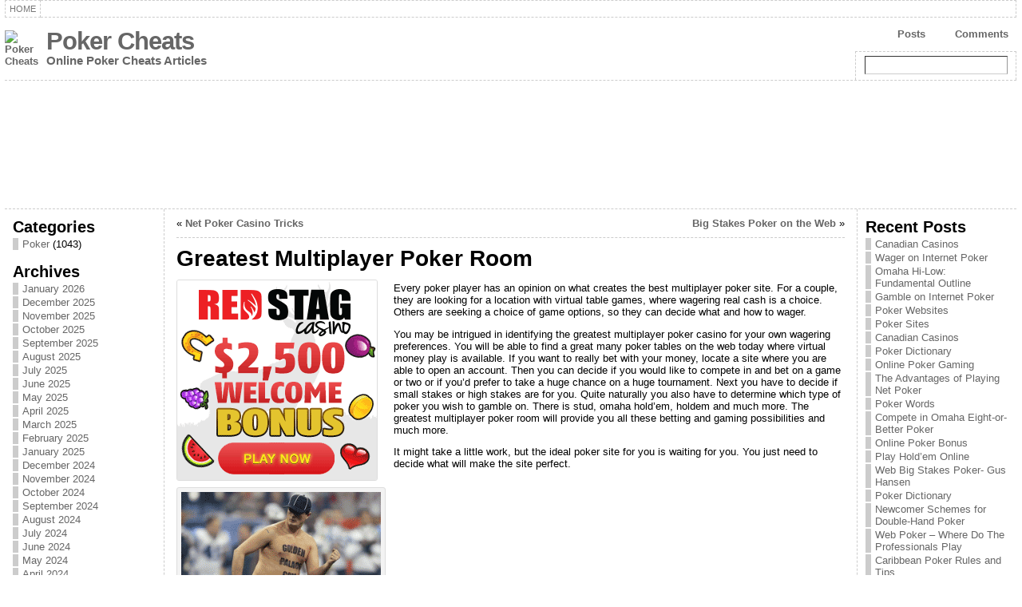

--- FILE ---
content_type: text/html; charset=UTF-8
request_url: http://grandonlinepoker.com/2010/10/21/greatest-multiplayer-poker-room/
body_size: 70280
content:
<!DOCTYPE html PUBLIC "-//W3C//DTD XHTML 1.0 Strict//EN" "http://www.w3.org/TR/xhtml1/DTD/xhtml1-strict.dtd">
<html xmlns="http://www.w3.org/1999/xhtml" dir="ltr" lang="en-US">
<head><meta http-equiv="Content-Type" content="text/html; charset=UTF-8" />
<meta http-equiv="X-UA-Compatible" content="IE=EmulateIE7" />
<title>Greatest Multiplayer Poker Room &laquo; Poker Cheats</title>
<link rel="shortcut icon" href="http://grandonlinepoker.com/wp-content/themes/atahualpa/images/favicon/20-favicon.ico" />
<link rel="canonical" href="http://grandonlinepoker.com/2010/10/21/greatest-multiplayer-poker-room/" />
<link rel="alternate" type="application/rss+xml" title="Poker Cheats RSS Feed" href="http://grandonlinepoker.com/feed/" />
<link rel="alternate" type="application/atom+xml" title="Poker Cheats Atom Feed" href="http://grandonlinepoker.com/feed/atom/" />
<link rel="pingback" href="http://grandonlinepoker.com/xmlrpc.php" />
<script type="text/javascript" src="http://grandonlinepoker.com/wp-includes/js/jquery/jquery.js?ver=1.2.6"></script>
<link rel="alternate" type="application/rss+xml" title="Poker Cheats &raquo; Greatest Multiplayer Poker Room Comments Feed" href="http://grandonlinepoker.com/2010/10/21/greatest-multiplayer-poker-room/feed/" />
<script type='text/javascript' src='http://grandonlinepoker.com/wp-includes/js/comment-reply.js?ver=20090102'></script>
<link rel="EditURI" type="application/rsd+xml" title="RSD" href="http://grandonlinepoker.com/xmlrpc.php?rsd" />
<link rel="wlwmanifest" type="application/wlwmanifest+xml" href="http://grandonlinepoker.com/wp-includes/wlwmanifest.xml" /> 
<link rel='index' title='Poker Cheats' href='http://grandonlinepoker.com' />
<link rel='start' title='Cyber Poker Gambling' href='http://grandonlinepoker.com/2007/11/10/cyber-poker-gambling/' />
<link rel='prev' title='Big Stakes Poker on the Web' href='http://grandonlinepoker.com/2010/10/19/big-stakes-poker-on-the-web/' />
<link rel='next' title='Net Poker Casino Tricks' href='http://grandonlinepoker.com/2010/10/22/net-poker-casino-tricks/' />
<meta name="generator" content="WordPress 2.8.4" />
<style type="text/css">body{text-align:center;margin:0;padding:0;font-family:tahoma,arial,sans-serif;font-size:0.8em;color:#000000;background:#ffffff}a:link,a:visited,a:active{color:#666666;font-weight:bold;text-decoration:none;}a:hover{color:#cc0000;font-weight:bold;text-decoration:underline;}ul,ol,dl,p,h1,h2,h3,h4,h5,h6{margin-top:10px;margin-bottom:10px;padding-top:0;padding-bottom:0}ul ul,ul ol,ol ul,ol ol{margin-top:0;margin-bottom:0}h1{font-size:2.15em;font-weight:bold}h2{font-size:1.85em;font-weight:bold}h3{font-size:1.6em;font-weight:bold;}h4{font-size:1.4em}h5{font-size:1.2em}h6{font-size:1em}code,pre{font-family:"Courier New",Courier,monospace;font-size:1em}pre{overflow:auto;word-wrap:normal;padding-bottom:1.5em;overflow-y:hidden;width:99%}abbr[title],acronym[title]{border-bottom:1px dotted}hr{display:block;height:2px;border:none;margin:0.5em auto;color:#cccccc;background-color:#cccccc}table{font-size:1em;}div.post,ul.commentlist li,ol.commentlist li{word-wrap:break-word;}pre,.wp_syntax{word-wrap:normal;}div#wrapper{text-align:center;margin-left:auto;margin-right:auto;display:block;width:99%}div#container{padding:0;width:auto;margin-left:auto;margin-right:auto;text-align:left;display:block}table#layout{font-size:100%;width:100%;table-layout:fixed}.colone{width:200px}.colone-inner{width:200px}.coltwo{width:100% }.colthree-inner{width:200px}.colthree{width:200px}td#header{width:auto;padding:0}table#logoarea,table#logoarea tr,table#logoarea td{margin:0;padding:0;background:none;border:0}table#logoarea{width:100%;border-spacing:0px}img.logo{display:block;margin:0 10px 0 0}td.logoarea-logo{width:1%}h1.blogtitle,h2.blogtitle{display:block;margin:0;padding:0;letter-spacing:-1px;line-height:1.0em;font-family:tahoma,arial,sans-serif;font-size:240%}h1.blogtitle a:link,h1.blogtitle a:visited,h1.blogtitle a:active,h2.blogtitle a:link,h2.blogtitle a:visited,h2.blogtitle a:active{text-decoration:none;color:#666666;font-weight:bold}h1.blogtitle a:hover,h2.blogtitle a:hover{text-decoration:none;color:#000000;font-weight:bold}p.tagline{margin:0;padding:0;font-size:1.2em;font-weight:bold;color:#666666}td.feed-icons{white-space:nowrap;}div.rss-box{height:1%;display:block;padding:10px 0 10px 10px;margin:0;width:280px}a.comments-icon{background:transparent url(http://grandonlinepoker.com/wp-content/themes/atahualpa/images/comment-feed-small.gif) no-repeat scroll 0;height:22px;line-height:22px;margin:0 10px 0 0;padding-left:27px;display:block;text-decoration:none;float:right;white-space:nowrap}a.posts-icon{background:transparent url(http://grandonlinepoker.com/wp-content/themes/atahualpa/images/post-feed-small.gif) no-repeat scroll 0;height:22px;line-height:22px;margin:0 10px 0 0;padding-left:25px;display:block;text-decoration:none;float:right;white-space:nowrap}a.email-icon{background:transparent url(http://grandonlinepoker.com/wp-content/themes/atahualpa/images/email-feed-small.gif) no-repeat scroll 0;height:22px;line-height:22px;margin:0 10px 0 0;padding-left:28px;display:block;text-decoration:none;float:right;white-space:nowrap}td.search-box{height:1%}div.searchbox{height:35px;border:1px dashed #cccccc;border-bottom:0;width:200px;margin:0;padding:0}div.searchbox-form{margin:5px 10px 5px 10px}div.horbar1,div.horbar2{font-size:1px;clear:both;display:block;position:relative;padding:0;margin:0;width:100%;}div.horbar1{height:5px;background:#ffffff;border-top:dashed 1px #cccccc}div.horbar2{height:5px;background:#ffffff;border-bottom:dashed 1px #cccccc}div.header-image-container{position:relative;margin:0;padding:0;height:150px;}div.opacityleft{position:absolute;z-index:2;top:0;left:0;background-color:#ffffff;height:150px;width:200px;filter:alpha(opacity=40);-moz-opacity:.40;opacity:.40}div.opacityright{position:absolute;z-index:2;top:0;right:0;background-color:#ffffff;height:150px;width:200px;filter:alpha(opacity=40);-moz-opacity:.40;opacity:.40}a.divclick:link,a.divclick:visited,a.divclick:active,a.divclick:hover{width:100%;height:100%;display:block;text-decoration:none}td#left{vertical-align:top;border-right:dashed 1px #CCCCCC;padding:10px 10px 10px 10px;background:#ffffff}td#left-inner{vertical-align:top;border-right:dashed 1px #CCCCCC;padding:10px 10px 10px 10px;background:#ffffff}td#right{vertical-align:top;border-left:dashed 1px #CCCCCC;padding:10px 10px 10px 10px;background:#ffffff}td#right-inner{vertical-align:top;border-left:dashed 1px #CCCCCC;padding:10px 10px 10px 10px;background:#ffffff}td#middle{vertical-align:top;width:100%;padding:10px 15px}td#footer{width:auto;background-color:#ffffff;border-top:dashed 1px #cccccc;padding:10px;text-align:center;color:#777777;font-size:95%}td#footer a:link,td#footer a:visited,td#footer a:active{text-decoration:none;color:#777777;font-weight:normal}td#footer a:hover{text-decoration:none;color:#777777;font-weight:normal}div.widget{display:block;width:auto;margin:0 0 15px 0}div.widget-title{display:block;width:auto}div.widget-title h3,td#left h3.tw-widgettitle,td#right h3.tw-widgettitle,td#left ul.tw-nav-list,td#right ul.tw-nav-list{padding:0;margin:0;font-size:1.6em;font-weight:bold}div.widget-content{display:block;width:auto}div.widget select{width:98%;margin-top:5px;}div.widget ul{list-style-type:none;margin:0;padding:0;width:auto}div.widget ul li{display:block;margin:2px 0 2px 0px;padding:0 0 0 5px;border-left:solid 7px #cccccc}div.widget ul li:hover,div.widget ul li.sfhover{display:block;width:auto;border-left:solid 7px #000000;}div.widget ul li ul li{margin:2px 0 2px 5px;padding:0 0 0 5px;border-left:solid 7px #cccccc;}div.widget ul li ul li:hover,div.widget ul li ul li.sfhover{border-left:solid 7px #000000;}div.widget ul li ul li ul li{margin:2px 0 2px 5px;padding:0 0 0 5px;border-left:solid 7px #cccccc;}div.widget ul li ul li ul li:hover,div.widget ul li ul li ul li.sfhover{border-left:solid 7px #000000;}div.widget ul li a:link,div.widget ul li a:visited,div.widget ul li a:active{text-decoration:none;font-weight:normal;color:#666666;font-weight:normal;}div.widget ul li ul li a:link,div.widget ul li ul li a:visited,div.widget ul li ul li a:active{color:#666666;font-weight:normal;}div.widget ul li ul li ul li a:link,div.widget ul li ul li ul li a:visited,div.widget ul li ul li ul li a:active{color:#666666;font-weight:normal;}div.widget ul li a:hover{color:#000000;}div.widget ul li ul li a:hover{color:#000000;}div.widget ul li ul li ul li a:hover{color:#000000;}div.widget ul li a:link,div.widget ul li a:visited,div.widget ul li a:active,div.widget ul li a:hover{display:inline}* html div.widget ul li a:link,* html div.widget ul li a:visited,* html div.widget ul li a:active,* html div.widget ul li a:hover{height:1%;} div.widget_pages ul li,div.widget_categories ul li{border-left:0 !important;padding:0 !important}div.widget_pages ul li a:link,div.widget_pages ul li a:visited,div.widget_pages ul li a:active,div.widget_categories ul li a:link,div.widget_categories ul li a:visited,div.widget_categories ul li a:active{padding:0 0 0 5px;border-left:solid 7px #cccccc}div.widget_pages ul li a:hover,div.widget_categories ul li a:hover{border-left:solid 7px #000000;}div.widget_pages ul li ul li a:link,div.widget_pages ul li ul li a:visited,div.widget_pages ul li ul li a:active,div.widget_categories ul li ul li a:link,div.widget_categories ul li ul li a:visited,div.widget_categories ul li ul li a:active{padding:0 0 0 5px;border-left:solid 7px #cccccc}div.widget_pages ul li ul li a:hover,div.widget_categories ul li ul li a:hover{border-left:solid 7px #000000;}div.widget_pages ul li ul li ul li a:link,div.widget_pages ul li ul li ul li a:visited,div.widget_pages ul li ul li ul li a:active,div.widget_categories ul li ul li ul li a:link,div.widget_categories ul li ul li ul li a:visited,div.widget_categories ul li ul li ul li a:active{padding:0 0 0 5px;border-left:solid 7px #cccccc}div.widget_pages ul li ul li ul li a:hover,div.widget_categories ul li ul li ul li a:hover{border-left:solid 7px #000000;}div.widget_pages ul li a:link,div.widget_pages ul li a:active,div.widget_pages ul li a:visited,div.widget_pages ul li a:hover{display:block !important}div.widget_categories ul li a:link,div.widget_categories ul li a:active,div.widget_categories ul li a:visited,div.widget_categories ul li a:hover{display:inline !important}table.subscribe{width:100%}table.subscribe td.email-text{padding:0 0 5px 0;vertical-align:top}table.subscribe td.email-field{padding:0;width:100%}table.subscribe td.email-button{padding:0 0 0 5px}table.subscribe td.post-text{padding:7px 0 0 0;vertical-align:top}table.subscribe td.comment-text{padding:7px 0 0 0;vertical-align:top}div.post,div.page{display:block;margin:0 0 30px 0}div.sticky{background:#eee url(http://grandonlinepoker.com/wp-content/themes/atahualpa/images/sticky.gif) 99% 5% no-repeat;border:dashed 1px #cccccc;padding:10px}div.post-kicker{margin:0 0 5px 0}div.post-kicker a:link,div.post-kicker a:visited,div.post-kicker a:active{color:#000000;text-decoration:none;text-transform:uppercase}div.post-kicker a:hover{color:#cc0000}div.post-headline{}div.post-headline h1,div.post-headline h2{margin:0;padding:0;padding:0;margin:0}div.post-headline h2 a:link,div.post-headline h2 a:visited,div.post-headline h2 a:active,div.post-headline h1 a:link,div.post-headline h1 a:visited,div.post-headline h1 a:active{color:#666666;text-decoration:none}div.post-headline h2 a:hover,div.post-headline h1 a:hover{color:#000000;text-decoration:none}div.post-byline{margin:5px 0 10px 0}div.post-byline a:link,div.post-byline a:visited,div.post-byline a:active{}div.post-byline a:hover{}div.post-bodycopy{}div.post-bodycopy p{margin:1em 0;padding:0;display:block}div.post-pagination{}div.post-footer{clear:both;display:block;margin:0;padding:5px;background:#eeeeee;color:#666;line-height:18px}div.post-footer a:link,div.post-footer a:visited,div.post-footer a:active{color:#333;font-weight:normal;text-decoration:none}div.post-footer a:hover{color:#333;font-weight:normal;text-decoration:underline}div.post-kicker img,div.post-byline img,div.post-footer img{border:0;padding:0;margin:0 0 -1px 0;background:none}span.post-ratings{display:inline-block;width:auto;white-space:nowrap}div.navigation-top{display:block;width:100%;margin:0 0 10px 0;padding:0 0 10px 0;border-bottom:dashed 1px #cccccc}div.navigation-middle{display:block;width:100%;margin:10px 0 20px 0;padding:10px 0 10px 0;border-top:dashed 1px #cccccc;border-bottom:dashed 1px #cccccc}div.navigation-bottom{display:block;width:100%;margin:20px 0 0 0;padding:10px 0 0 0;border-top:dashed 1px #cccccc}div.navigation-comments-above{display:block;width:100%;margin:0 0 10px 0;padding:5px 0 5px 0}div.navigation-comments-below{display:block;width:100%;margin:0 0 10px 0;padding:5px 0 5px 0}div.older{float:left;width:49%;text-align:left;margin:0;padding:0}div.newer{float:right;width:49%;text-align:right;margin:0;padding:0;}div.older-home{float:left;width:45%;text-align:left;margin:0;padding:0}div.newer-home{float:right;width:45%;text-align:right;margin:0;padding:0;}div.home{float:left;width:9%;text-align:center;margin:0;padding:0}form,.feedburner-email-form{margin:0;padding:0;}fieldset{border:1px solid #cccccc;width:auto;padding:0.35em 0.625em 0.75em;display:block;}legend{color:#000000;background:#f4f4f4;border:1px solid #cccccc;padding:2px 6px;margin-bottom:15px;}form p{margin:5px 0 0 0;padding:0;}label{margin-right:0.5em;font-family:arial;cursor:pointer;}input.text,input.textbox,input.password,input.file,input.TextField,textarea{padding:3px;color:#000000;border-top:solid 1px #333333;border-left:solid 1px #333333;border-right:solid 1px #999999;border-bottom:solid 1px #cccccc;background:url(http://grandonlinepoker.com/wp-content/themes/atahualpa/images/inputbackgr.gif) top left no-repeat}textarea{width:96%;}input.inputblur{color:#777777;width:95%}input.inputfocus{color:#000000;width:95%}input.highlight,textarea.highlight{background:#e8eff7;border-color:#37699f}.button,.Button{padding:0 2px;height:24px;line-height:16px;background-color:#777777;color:#ffffff;border:solid 2px #555555;font-weight:bold}.buttonhover{padding:0 2px;cursor:pointer;background-color:#6b9c6b;color:#ffffff;border:solid 2px #496d49}form#commentform input#submit{padding:4px 10px 4px 10px;font-size:1.2em;line-height:1.5em;height:36px}table.searchform{width:100%}table.searchform td.searchfield{padding:0;width:100%}table.searchform td.searchbutton{padding:0 0 0 5px}table.searchform td.searchbutton input{padding:0 0 0 5px}blockquote{height:1%;display:block;clear:both;color:#555555;padding:1em 1em;background:#f4f4f4;border:solid 1px #e1e1e1}blockquote blockquote{height:1%;display:block;clear:both;color:#444444;padding:1em 1em;background:#e1e1e1;border:solid 1px #d3d3d3}div.post table{border-collapse:collapse;margin:10px 0}div.post table caption{width:auto;margin:0 auto;background:#eeeeee;border:#999999;padding:4px 8px;color:#666666}div.post table th{background:#888888;color:#ffffff;font-weight:bold;font-size:90%;padding:4px 8px;border:solid 1px #ffffff;text-align:left}div.post table td{padding:4px 8px;background-color:#ffffff;border-bottom:1px solid #dddddd;text-align:left}div.post table tfoot td{}div.post table tr.alt td{background:#f4f4f4}div.post table tr.over td{background:#e2e2e2}#calendar_wrap{padding:0;border:none}table#wp-calendar{width:100%;font-size:90%;border-collapse:collapse;background-color:#ffffff;margin:0 auto}table#wp-calendar caption{width:auto;background:#eeeeee;border:none;;padding:3px;margin:0 auto;font-size:1em}table#wp-calendar th{border:solid 1px #eeeeee;background-color:#999999;color:#ffffff;font-weight:bold;padding:2px;text-align:center}table#wp-calendar td{padding:0;line-height:18px;background-color:#ffffff;border:1px solid #dddddd;text-align:center}table#wp-calendar tfoot td{border:solid 1px #eeeeee;background-color:#eeeeee}table#wp-calendar td a{display:block;background-color:#eeeeee;width:100%;height:100%;padding:0}div#respond{margin:25px 0;padding:25px;background:#eee;-moz-border-radius:8px;-khtml-border-radius:8px;-webkit-border-radius:8px;border-radius:8px;}p.thesetags{margin:10px 0}h3.reply{margin:0;padding:0 0 10px 0}ol.commentlist{margin:15px 0 25px 0;list-style-type:none;padding:0;display:block;border-top:dotted 1px #cccccc}ol.commentlist li{padding:15px 10px;display:block;height:1%;margin:0;background-color:#ffffff;border-bottom:dotted 1px #cccccc}ol.commentlist li.alt{display:block;height:1%;background-color:#eeeeee;border-bottom:dotted 1px #cccccc}ol.commentlist li.authorcomment{display:block;height:1%;background-color:#ffecec}ol.commentlist span.authorname{font-weight:bold;font-size:110%}ol.commentlist span.commentdate{color:#666666;font-size:90%;margin-bottom:5px;display:block}ol.commentlist span.editcomment{display:block}ol.commentlist li p{margin:2px 0 5px 0}div.comment-number{float:right;font-size:2em;line-height:2em;font-family:georgia,serif;font-weight:bold;color:#ddd;margin:-10px 0 0 0;position:relative;height:1%}div.comment-number a:link,div.comment-number a:visited,div.comment-number a:active{color:#ccc}textarea#comment{width:98%;margin:10px 0;display:block}ul.commentlist{margin:15px 0 15px 0;list-style-type:none;padding:0;display:block;border-top:dotted 1px #cccccc}ul.commentlist ul{margin:0;border:none;list-style-type:none;padding:0}ul.commentlist li{padding:0;margin:0;display:block;clear:both;height:1%;}ul.commentlist ul.children li{margin-left:30px}ul.commentlist div.comment-container{padding:10px;margin:0}ul.children div.comment-container{background-color:transparent;border:dotted 1px #ccc;padding:10px;margin:0 10px 8px 0;-moz-border-radius:5px;-khtml-border-radius:5px;-webkit-border-radius:5px;border-radius:5px}ul.children div.bypostauthor{}ul.commentlist li.thread-even{background-color:#ffffff;border-bottom:dotted 1px #cccccc}ul.commentlist li.thread-odd{background-color:#eeeeee;border-bottom:dotted 1px #cccccc}ul.commentlist div.bypostauthor{background-color:#ffecec}ul.children div.bypostauthor{border:dotted 1px #ffbfbf}ul.commentlist span.authorname{font-size:110%}div.comment-meta a:link,div.comment-meta a:visited,div.comment-meta a:active,div.comment-meta a:hover{font-weight:normal}div#cancel-comment-reply{margin:-5px 0 10px 0}div.comment-number{float:right;font-size:2em;line-height:2em;font-family:georgia,serif;font-weight:bold;color:#ddd;margin:-10px 0 0 0;position:relative;height:1%}div.comment-number a:link,div.comment-number a:visited,div.comment-number a:active{color:#ccc}.page-numbers{padding:2px 6px;border:solid 1px #000000;-moz-border-radius:6px;-khtml-border-radius:6px;-webkit-border-radius:6px;border-radius:6px}span.current{background:#ddd}a.prev,a.next{border:none}a.page-numbers:link,a.page-numbers:visited,a.page-numbers:active{text-decoration:none;color:#666666;border-color:#666666}a.page-numbers:hover{text-decoration:none;color:#cc0000;border-color:#cc0000}div.xhtml-tags{display:none}abbr em{border:none !important;border-top:dashed 1px #aaa !important;display:-moz-inline-box !important;display:inline-block !important;background:url(http://grandonlinepoker.com/wp-content/themes/atahualpa/images/commentluv.gif) 0% 90% no-repeat;margin-top:8px;padding:5px 5px 2px 20px !important;font-style:normal}p.subscribe-to-comments{margin-bottom:10px}div#gsHeader{display:none;}div.g2_column{margin:0 !important;width:100% !important;font-size:1.2em}div#gsNavBar{border-top-width:0 !important}p.giDescription{font-size:1.2em;line-height:1 !important}p.giTitle{margin:0.3em 0 !important;font-size:1em;font-weight:normal;color:#666}div#wp-email img{border:0;padding:0}div#wp-email input,div#wp-email textarea{margin-top:5px;margin-bottom:2px}div#wp-email p{margin-bottom:10px}input#wp-email-submit{padding:0;font-size:30px;height:50px;line-height:50px;overflow:visible;}img.WP-EmailIcon{vertical-align:text-bottom !important}.tw-accordion .tw-widgettitle,.tw-accordion .tw-widgettitle:hover,.tw-accordion .tw-hovered,.tw-accordion .selected,.tw-accordion .selected:hover{background:transparent !important;background-image:none !important}.tw-accordion .tw-widgettitle span{padding-left:0 !important}.tw-accordion h3.tw-widgettitle{border-bottom:solid 1px #ccc}.tw-accordion h3.selected{border-bottom:none}td#left .without_title,td#right .without_title{margin-top:0;margin-bottom:0}ul.tw-nav-list{border-bottom:solid 1px #999;display:block;margin-bottom:5px !important}td#left ul.tw-nav-list li,td#right ul.tw-nav-list li{padding:0 0 1px 0;margin:0 0 -1px 5px;border:solid 1px #ccc;border-bottom:none;-moz-border-radius:5px;-khtml-border-radius:5px;-webkit-border-radius:5px;border-radius:5px;-moz-border-radius-bottomright:0;-moz-border-radius-bottomleft:0;-webkit-border-bottom-right-radius:0;-webkit-border-bottom-left-radius:0;border-bottom-right-radius:0;border-bottom-left-radius:0;background:#eee}td#left ul.tw-nav-list li.ui-tabs-selected,td#right ul.tw-nav-list li.ui-tabs-selected{background:none;border:solid 1px #999;border-bottom:solid 1px #fff !important}ul.tw-nav-list li a:link,ul.tw-nav-list li a:visited,ul.tw-nav-list li a:active,ul.tw-nav-list li a:hover{padding:0 8px !important;background:none;border-left:none !important;outline:none}td#left ul.tw-nav-list li.ui-tabs-selected a,td#left li.ui-tabs-selected a:hover,td#right ul.tw-nav-list li.ui-tabs-selected a,td#right li.ui-tabs-selected a:hover{color:#000000;text-decoration:none;font-weight:bold;background:none !important;outline:none}td#left .ui-tabs-panel,td#right .ui-tabs-panel{margin:0;padding:0}img{border:0}#dbem-location-map img{background:none !important}.post img{padding:5px;border:solid 1px #dddddd;background-color:#f3f3f3;-moz-border-radius:3px;-khtml-border-radius:3px;-webkit-border-radius:3px;border-radius:3px;}.post img.size-full{max-width:96%;width:auto 100%;margin:5px 0 5px 0}div.post img[class~=size-full]{height:auto;}.post img.alignleft{float:left;margin:10px 10px 5px 0;}.post img.alignright{float:right;margin:10px 0 5px 10px;}.post img.aligncenter{display:block;margin:10px auto}.aligncenter,div.aligncenter{display:block;margin-left:auto;margin-right:auto}.alignleft,div.alignleft{float:left;margin:10px 10px 5px 0}.alignright,div.alignright{float:right;margin:10px 0 5px 10px}div.archives-page img{border:0;padding:0;background:none;margin-bottom:0;vertical-align:-10%}.wp-caption{max-width:96%;width:auto 100%;height:auto;display:block;border:1px solid #dddddd;text-align:center;background-color:#f3f3f3;padding-top:4px;margin:10px 0 0 0;-moz-border-radius:3px;-khtml-border-radius:3px;-webkit-border-radius:3px;border-radius:3px;}* html .wp-caption{height:100%;}.wp-caption img{margin:0 !important;padding:0 !important;border:0 none !important}.wp-caption p.wp-caption-text{font-size:0.8em;line-height:13px;padding:2px 4px 5px;margin:0;color:#666666}img.wp-smiley{float:none;border:none !important;margin:0 1px -1px 1px;padding:0 !important;background:none !important}img.avatar{float:left;display:block;margin:0 8px 1px 0;padding:3px;border:solid 1px #ddd;background-color:#f3f3f3;-moz-border-radius:3px;-khtml-border-radius:3px;-webkit-border-radius:3px;border-radius:3px;}#comment_quicktags{text-align:left;padding:10px 0 2px 0;display:block}#comment_quicktags input.ed_button{background:#f4f4f4;border:2px solid #cccccc;color:#444444;margin:2px 4px 2px 0;width:auto;padding:0 4px;height:24px;line-height:16px}#comment_quicktags input.ed_button_hover{background:#dddddd;border:2px solid #666666;color:#000000;margin:2px 4px 2px 0;width:auto;padding:0 4px;height:24px;line-height:16px;cursor:pointer}#comment_quicktags #ed_strong{font-weight:bold}#comment_quicktags #ed_em{font-style:italic}@media print{body{background:white;color:black;margin:0;font-size:10pt !important;font-family:arial,sans-serif;}div.post-footer{line-height:normal !important;color:#555 !important;font-size:9pt !important}a:link,a:visited,a:active,a:hover{text-decoration:underline !important;color:#000}h2{color:#000;font-size:14pt !important;font-weight:normal !important}h3{color:#000;font-size:12pt !important;}#header,#footer,.colone,.colthree,.navigation,.navigation-top,.navigation-middle,.navigation-bottom,.wp-pagenavi-navigation,#comment,#respond,.remove-for-print{display:none}td#left,td#right{width:0}td#middle{width:100%}*:lang(en) td#left{display:none}*:lang(en) td#right{display:none}td#left:empty{display:none}td#right:empty{display:none}}ul.rMenu,ul.rMenu ul,ul.rMenu li,ul.rMenu a{display:block;margin:0;padding:0}ul.rMenu,ul.rMenu li,ul.rMenu ul{list-style:none}ul.rMenu ul{display:none}ul.rMenu li{position:relative;z-index:1}ul.rMenu li:hover{z-index:999}ul.rMenu li:hover > ul{display:block;position:absolute} ul.rMenu-hor li{float:left;width:auto}ul.rMenu-hRight li{float:right}ul.rMenu-ver li{float:none}div#menu1 ul.rMenu-ver,div#menu1 ul.rMenu-ver ul{width:11em}div#menu2 ul.rMenu-ver,div#menu2 ul.rMenu-ver ul{width:11em}ul.rMenu-wide{width:100%}ul.rMenu-vRight{float:right}ul.rMenu-lFloat{float:left}ul.rMenu-noFloat{float:none}div.rMenu-center ul.rMenu{float:left;position:relative;left:50%}div.rMenu-center ul.rMenu li{position:relative;left:-50%}div.rMenu-center ul.rMenu li li{left:auto}ul.rMenu-hor ul{top:auto;right:auto;left:auto;margin-top:-1px}ul.rMenu-hor ul ul{margin-top:0;margin-left:0px}ul.rMenu-ver ul{left:100%;right:auto;top:auto;top:0}ul.rMenu-vRight ul,ul.rMenu-hRight ul.rMenu-ver ul{left:-100%;right:auto;top:auto}ul.rMenu-hRight ul{left:auto;right:0;top:auto;margin-top:-1px}div#menu1 ul.rMenu{background:#ffffff;border:dashed 1px #cccccc;border-left:none}div#menu2 ul.rMenu{background:#777777;border:solid 1px #000000;border-left:none}div#menu1 ul.rMenu li a{border:dashed 1px #cccccc}div#menu2 ul.rMenu li a{border:solid 1px #000000}ul.rMenu-hor li{margin-bottom:-1px;margin-top:-1px;margin-left:-1px}ul#rmenu li{}ul#rmenu li ul li{}ul.rMenu-hor{padding-left:1px }ul.rMenu-ver li{margin-left:0;margin-top:-1px}div#menu1 ul.rMenu-ver{border-top:dashed 1px #cccccc}div#menu2 ul.rMenu-ver{border-top:solid 1px #000000}div#menu1 ul.rMenu li a{padding:4px 5px}div#menu2 ul.rMenu li a{padding:4px 5px}div#menu1 ul.rMenu li a:link,div#menu1 ul.rMenu li a:hover,div#menu1 ul.rMenu li a:visited,div#menu1 ul.rMenu li a:active{text-decoration:none;margin:0;padding:4px 5px;color:#777777;text-transform:uppercase;font:11px Arial,Verdana,sans-serif}div#menu2 ul.rMenu li a:link,div#menu2 ul.rMenu li a:hover,div#menu2 ul.rMenu li a:visited,div#menu2 ul.rMenu li a:active{text-decoration:none;margin:0;padding:4px 5px;color:#ffffff;text-transform:uppercase;font:11px Arial,Verdana,sans-serif;}div#menu1 ul.rMenu li{background-color:#ffffff}div#menu2 ul.rMenu li{background-color:#777777}div#menu1 ul.rMenu li:hover,div#menu1 ul.rMenu li.sfhover{background-color:#dddddd}div#menu2 ul.rMenu li:hover,div#menu2 ul.rMenu li.sfhover{background-color:#000000}div#menu1 ul.rMenu li.current_page_item a:link,div#menu1 ul.rMenu li.current_page_item a:active,div#menu1 ul.rMenu li.current_page_item a:hover,div#menu1 ul.rMenu li.current_page_item a:visited,div#menu1 ul.rMenu li.current_page_item > a:link,div#menu1 ul.rMenu li.current_page_item > a:active,div#menu1 ul.rMenu li.current_page_item > a:hover,div#menu1 ul.rMenu li.current_page_item > a:visited,div#menu1 ul.rMenu li a:hover{background-color:#eeeeee;color:#000000}div#menu2 ul.rMenu li.current_page_item a:link,div#menu2 ul.rMenu li.current_page_item a:active,div#menu2 ul.rMenu li.current_page_item a:hover,div#menu2 ul.rMenu li.current_page_item a:visited,div#menu2 ul.rMenu li.current_page_item > a:link,div#menu2 ul.rMenu li.current_page_item > a:active,div#menu2 ul.rMenu li.current_page_item > a:hover,div#menu2 ul.rMenu li.current_page_item > a:visited,div#menu2 ul.rMenu li a:hover{background-color:#cc0000;color:#ffffff}div#menu1 ul.rMenu li.rMenu-expand a,div#menu1 ul.rMenu li.rMenu-expand li.rMenu-expand a,div#menu1 ul.rMenu li.rMenu-expand li.rMenu-expand li.rMenu-expand a,div#menu1 ul.rMenu li.rMenu-expand li.rMenu-expand li.rMenu-expand li.rMenu-expand a,div#menu1 ul.rMenu li.rMenu-expand li.rMenu-expand li.rMenu-expand li.rMenu-expand li.rMenu-expand a,div#menu1 ul.rMenu li.rMenu-expand li.rMenu-expand li.rMenu-expand li.rMenu-expand li.rMenu-expand li.rMenu-expand a,div#menu1 ul.rMenu li.rMenu-expand li.rMenu-expand li.rMenu-expand li.rMenu-expand li.rMenu-expand li.rMenu-expand li.rMenu-expand a,div#menu1 ul.rMenu li.rMenu-expand li.rMenu-expand li.rMenu-expand li.rMenu-expand li.rMenu-expand li.rMenu-expand li.rMenu-expand li.rMenu-expand a,div#menu1 ul.rMenu li.rMenu-expand li.rMenu-expand li.rMenu-expand li.rMenu-expand li.rMenu-expand li.rMenu-expand li.rMenu-expand li.rMenu-expand li.rMenu-expand a,div#menu1 ul.rMenu li.rMenu-expand li.rMenu-expand li.rMenu-expand li.rMenu-expand li.rMenu-expand li.rMenu-expand li.rMenu-expand li.rMenu-expand li.rMenu-expand li.rMenu-expand a{padding-right:15px;padding-left:5px;background-repeat:no-repeat;background-position:100% 50%;background-image:url(http://grandonlinepoker.com/wp-content/themes/atahualpa/images/expand-right.gif)}div#menu2 ul.rMenu li.rMenu-expand a,div#menu2 ul.rMenu li.rMenu-expand li.rMenu-expand a,div#menu2 ul.rMenu li.rMenu-expand li.rMenu-expand li.rMenu-expand a,div#menu2 ul.rMenu li.rMenu-expand li.rMenu-expand li.rMenu-expand li.rMenu-expand a,div#menu2 ul.rMenu li.rMenu-expand li.rMenu-expand li.rMenu-expand li.rMenu-expand li.rMenu-expand a,div#menu2 ul.rMenu li.rMenu-expand li.rMenu-expand li.rMenu-expand li.rMenu-expand li.rMenu-expand li.rMenu-expand a,div#menu2 ul.rMenu li.rMenu-expand li.rMenu-expand li.rMenu-expand li.rMenu-expand li.rMenu-expand li.rMenu-expand li.rMenu-expand a,div#menu2 ul.rMenu li.rMenu-expand li.rMenu-expand li.rMenu-expand li.rMenu-expand li.rMenu-expand li.rMenu-expand li.rMenu-expand li.rMenu-expand a,div#menu2 ul.rMenu li.rMenu-expand li.rMenu-expand li.rMenu-expand li.rMenu-expand li.rMenu-expand li.rMenu-expand li.rMenu-expand li.rMenu-expand li.rMenu-expand a,div#menu2 ul.rMenu li.rMenu-expand li.rMenu-expand li.rMenu-expand li.rMenu-expand li.rMenu-expand li.rMenu-expand li.rMenu-expand li.rMenu-expand li.rMenu-expand li.rMenu-expand a{padding-right:15px;padding-left:5px;background-repeat:no-repeat;background-position:100% 50%;background-image:url(http://grandonlinepoker.com/wp-content/themes/atahualpa/images/expand-right-white.gif)}ul.rMenu-vRight li.rMenu-expand a,ul.rMenu-vRight li.rMenu-expand li.rMenu-expand a,ul.rMenu-vRight li.rMenu-expand li.rMenu-expand li.rMenu-expand a,ul.rMenu-vRight li.rMenu-expand li.rMenu-expand li.rMenu-expand li.rMenu-expand a,ul.rMenu-vRight li.rMenu-expand li.rMenu-expand li.rMenu-expand li.rMenu-expand li.rMenu-expand a,ul.rMenu-vRight li.rMenu-expand li.rMenu-expand li.rMenu-expand li.rMenu-expand li.rMenu-expand li.rMenu-expand a,ul.rMenu-vRight li.rMenu-expand li.rMenu-expand li.rMenu-expand li.rMenu-expand li.rMenu-expand li.rMenu-expand li.rMenu-expand a,ul.rMenu-vRight li.rMenu-expand li.rMenu-expand li.rMenu-expand li.rMenu-expand li.rMenu-expand li.rMenu-expand li.rMenu-expand li.rMenu-expand a,ul.rMenu-vRight li.rMenu-expand li.rMenu-expand li.rMenu-expand li.rMenu-expand li.rMenu-expand li.rMenu-expand li.rMenu-expand li.rMenu-expand li.rMenu-expand a,ul.rMenu-vRight li.rMenu-expand li.rMenu-expand li.rMenu-expand li.rMenu-expand li.rMenu-expand li.rMenu-expand li.rMenu-expand li.rMenu-expand li.rMenu-expand li.rMenu-expand a,ul.rMenu-hRight li.rMenu-expand a,ul.rMenu-hRight li.rMenu-expand li.rMenu-expand a,ul.rMenu-hRight li.rMenu-expand li.rMenu-expand li.rMenu-expand a,ul.rMenu-hRight li.rMenu-expand li.rMenu-expand li.rMenu-expand li.rMenu-expand a,ul.rMenu-hRight li.rMenu-expand li.rMenu-expand li.rMenu-expand li.rMenu-expand li.rMenu-expand a,ul.rMenu-hRight li.rMenu-expand li.rMenu-expand li.rMenu-expand li.rMenu-expand li.rMenu-expand li.rMenu-expand a,ul.rMenu-hRight li.rMenu-expand li.rMenu-expand li.rMenu-expand li.rMenu-expand li.rMenu-expand li.rMenu-expand li.rMenu-expand a,ul.rMenu-hRight li.rMenu-expand li.rMenu-expand li.rMenu-expand li.rMenu-expand li.rMenu-expand li.rMenu-expand li.rMenu-expand li.rMenu-expand a,ul.rMenu-hRight li.rMenu-expand li.rMenu-expand li.rMenu-expand li.rMenu-expand li.rMenu-expand li.rMenu-expand li.rMenu-expand li.rMenu-expand li.rMenu-expand a,ul.rMenu-hRight li.rMenu-expand li.rMenu-expand li.rMenu-expand li.rMenu-expand li.rMenu-expand li.rMenu-expand li.rMenu-expand li.rMenu-expand li.rMenu-expand li.rMenu-expand a{padding-right:5px;padding-left:20px;background-image:url(http://grandonlinepoker.com/wp-content/themes/atahualpa/images/expand-left.gif);background-repeat:no-repeat;background-position:-5px 50%}div#menu1 ul.rMenu-hor li.rMenu-expand a{padding-left:5px;padding-right:15px !important;background-position:100% 50%;background-image:url(http://grandonlinepoker.com/wp-content/themes/atahualpa/images/expand-down.gif)}div#menu2 ul.rMenu-hor li.rMenu-expand a{padding-left:5px;padding-right:15px !important;background-position:100% 50%;background-image:url(http://grandonlinepoker.com/wp-content/themes/atahualpa/images/expand-down-white.gif)}div#menu1 ul.rMenu li.rMenu-expand li a,div#menu1 ul.rMenu li.rMenu-expand li.rMenu-expand li a,div#menu1 ul.rMenu li.rMenu-expand li.rMenu-expand li.rMenu-expand li a,div#menu1 ul.rMenu li.rMenu-expand li.rMenu-expand li.rMenu-expand li.rMenu-expand li a,div#menu1 ul.rMenu li.rMenu-expand li.rMenu-expand li.rMenu-expand li.rMenu-expand li.rMenu-expand li a{background-image:none;padding-right:5px;padding-left:5px}div#menu2 ul.rMenu li.rMenu-expand li a,div#menu2 ul.rMenu li.rMenu-expand li.rMenu-expand li a,div#menu2 ul.rMenu li.rMenu-expand li.rMenu-expand li.rMenu-expand li a,div#menu2 ul.rMenu li.rMenu-expand li.rMenu-expand li.rMenu-expand li.rMenu-expand li a,div#menu2 ul.rMenu li.rMenu-expand li.rMenu-expand li.rMenu-expand li.rMenu-expand li.rMenu-expand li a{background-image:none;padding-right:5px;padding-left:5px}* html ul.rMenu{display:inline-block;display:block;position:relative;position:static}* html ul.rMenu ul{float:left;float:none}ul.rMenu ul{}* html ul.rMenu-ver li,* html ul.rMenu-hor li ul.rMenu-ver li{width:100%;float:left;clear:left}*:first-child+html ul.rMenu-ver > li{width:100%;float:left;clear:left}ul.rMenu li a{position:relative;min-width:0}* html ul.rMenu-hor li{width:11em;width:auto}* html div.rMenu-center{position:relative;z-index:1}* html ul.rMenu ul{display:block;position:absolute}* html ul.rMenu ul,* html ul.rMenu-hor ul,* html ul.rMenu-ver ul,* html ul.rMenu-vRight ul,* html ul.rMenu-hRight ul.rMenu-ver ul,* html ul.rMenu-hRight ul{left:-10000px}* html ul.rMenu li.sfhover{z-index:999}* html ul.rMenu li.sfhover ul{left:auto}* html ul.rMenu li.sfhover ul ul,* html ul.rMenu li.sfhover ul ul ul,* html ul.rMenu li.sfhover ul ul ul ul,* html ul.rMenu li.sfhover ul ul ul ul ul,* html ul.rMenu li.sfhover ul ul ul ul ul ul{display:none}* html ul.rMenu li.sfhover ul,* html ul.rMenu li li.sfhover ul,* html ul.rMenu li li li.sfhover ul,* html ul.rMenu li li li li.sfhover ul,* html ul.rMenu li li li li li.sfhover ul{display:block}* html ul.rMenu-ver li.sfhover ul{left:100%}* html ul.rMenu-vRight li.sfhover ul,* html ul.rMenu-hRight ul.rMenu-ver li.sfhover ul{left:-100%}* html ul.rMenu iframe{position:absolute;left:0;top:0;z-index:-1}* html ul.rMenu{margin-left:1px}* html ul.rMenu ul,* html ul.rMenu ul ul,* html ul.rMenu ul ul ul,* html ul.rMenu ul ul ul ul{margin-left:0}.clearfix:after{content:".";display:block;height:0;clear:both;visibility:hidden}.clearfix{min-width:0;display:inline-block;display:block}* html .clearfix{height:1%;}.clearboth{clear:both;height:1%;font-size:1%;line-height:1%;display:block;padding:0;margin:0}</style><script type="text/javascript">/* IE5.5+ PNG Alpha Fix v2.0 Alpha: Background Tiling Support
   (c) 2008 Angus Turnbull http://www.twinhelix.com

   This is licensed under the GNU LGPL, version 2.1 or later.
   For details, see: http://creativecommons.org/licenses/LGPL/2.1/  */

   
var IEPNGFix = window.IEPNGFix || {};

IEPNGFix.tileBG = function(elm, pngSrc, ready) {
	/* Params: A reference to a DOM element, the PNG src file pathname, and a
	   hidden "ready-to-run" passed when called back after image preloading. */

	var data = this.data[elm.uniqueID],
		elmW = Math.max(elm.clientWidth, elm.scrollWidth),
		elmH = Math.max(elm.clientHeight, elm.scrollHeight),
		bgX = elm.currentStyle.backgroundPositionX,
		bgY = elm.currentStyle.backgroundPositionY,
		bgR = elm.currentStyle.backgroundRepeat;

	/* Cache of DIVs created per element, and image preloader/data. */
	if (!data.tiles) {
		data.tiles = {
			elm: elm,
			src: '',
			cache: [],
			img: new Image(),
			old: {}
		};
	}
	var tiles = data.tiles,
		pngW = tiles.img.width,
		pngH = tiles.img.height;

	if (pngSrc) {
		if (!ready && pngSrc != tiles.src) {
			/* New image? Preload it with a callback to detect dimensions. */
			tiles.img.onload = function() {
				this.onload = null;
				IEPNGFix.tileBG(elm, pngSrc, 1);
			};
			return tiles.img.src = pngSrc;
		}
	} else {
		/* No image? */
		if (tiles.src) ready = 1;
		pngW = pngH = 0;
	}
	tiles.src = pngSrc;

	if (!ready && elmW == tiles.old.w && elmH == tiles.old.h &&
		bgX == tiles.old.x && bgY == tiles.old.y && bgR == tiles.old.r) {
		return;
	}

	/* Convert English and percentage positions to pixels. */
	var pos = {
			top: '0%',
			left: '0%',
			center: '50%',
			bottom: '100%',
			right: '100%'
		},
		x,
		y,
		pc;
	x = pos[bgX] || bgX;
	y = pos[bgY] || bgY;
	if (pc = x.match(/(\d+)%/)) {
		x = Math.round((elmW - pngW) * (parseInt(pc[1]) / 100));
	}
	if (pc = y.match(/(\d+)%/)) {
		y = Math.round((elmH - pngH) * (parseInt(pc[1]) / 100));
	}
	x = parseInt(x);
	y = parseInt(y);

	/* Handle backgroundRepeat. */
	var repeatX = { 'repeat': 1, 'repeat-x': 1 }[bgR],
		repeatY = { 'repeat': 1, 'repeat-y': 1 }[bgR];
	if (repeatX) {
		x %= pngW;
		if (x > 0) x -= pngW;
	}
	if (repeatY) {
		y %= pngH;
		if (y > 0) y -= pngH;
	}

	/* Go! */
	this.hook.enabled = 0;
	if (!({ relative: 1, absolute: 1 }[elm.currentStyle.position])) {
		elm.style.position = 'relative';
	}
	var count = 0,
		xPos,
		maxX = repeatX ? elmW : x + 0.1,
		yPos,
		maxY = repeatY ? elmH : y + 0.1,
		d,
		s,
		isNew;
	if (pngW && pngH) {
		for (xPos = x; xPos < maxX; xPos += pngW) {
			for (yPos = y; yPos < maxY; yPos += pngH) {
				isNew = 0;
				if (!tiles.cache[count]) {
					tiles.cache[count] = document.createElement('div');
					isNew = 1;
				}
				var clipR = (xPos + pngW > elmW ? elmW - xPos : pngW),
					clipB = (yPos + pngH > elmH ? elmH - yPos : pngH);
				d = tiles.cache[count];
				s = d.style;
				s.behavior = 'none';
				s.left = xPos + 'px';
				s.top = yPos + 'px';
				s.width = clipR + 'px';
				s.height = clipB + 'px';
				s.clip = 'rect(' +
					(yPos < 0 ? 0 - yPos : 0) + 'px,' +
					clipR + 'px,' +
					clipB + 'px,' +
					(xPos < 0 ? 0 - xPos : 0) + 'px)';
				s.display = 'block';
				if (isNew) {
					s.position = 'absolute';
					s.zIndex = -999;
					if (elm.firstChild) {
						elm.insertBefore(d, elm.firstChild);
					} else {
						elm.appendChild(d);
					}
				}
				this.fix(d, pngSrc, 0);
				count++;
			}
		}
	}
	while (count < tiles.cache.length) {
		this.fix(tiles.cache[count], '', 0);
		tiles.cache[count++].style.display = 'none';
	}

	this.hook.enabled = 1;

	/* Cache so updates are infrequent. */
	tiles.old = {
		w: elmW,
		h: elmH,
		x: bgX,
		y: bgY,
		r: bgR
	};
};


IEPNGFix.update = function() {
	/* Update all PNG backgrounds. */
	for (var i in IEPNGFix.data) {
		var t = IEPNGFix.data[i].tiles;
		if (t && t.elm && t.src) {
			IEPNGFix.tileBG(t.elm, t.src);
		}
	}
};
IEPNGFix.update.timer = 0;

if (window.attachEvent && !window.opera) {
	window.attachEvent('onresize', function() {
		clearTimeout(IEPNGFix.update.timer);
		IEPNGFix.update.timer = setTimeout(IEPNGFix.update, 100);
	});
}



/* Apply PNG fix for IE6 */

 if (document.all && /MSIE (5\.5|6)/.test(navigator.userAgent) &&
	document.styleSheets && document.styleSheets[0] && document.styleSheets[0].addRule) {
	document.styleSheets[0].addRule('*', 'behavior: url(http://grandonlinepoker.com/wp-content/themes/atahualpa/js/iepngfix.php)');
	/* Feel free to add rules for specific elements only, as above.
	You have to call this once for each selector, like so:
	document.styleSheets[0].addRule('img', 'behavior: url(http://grandonlinepoker.com/wp-content/themes/atahualpa/js/iepngfix.php)');
	document.styleSheets[0].addRule('div', 'behavior: url(http://grandonlinepoker.com/wp-content/themes/atahualpa/js/iepngfix.php)'); */
 }
 

/* JQUERY */


jQuery.noConflict();
jQuery(document).ready(function(){  
  
	/* For IE6 */
	if (jQuery.browser.msie && /MSIE 6\.0/i.test(window.navigator.userAgent) && !/MSIE 7\.0/i.test(window.navigator.userAgent)) {
	
		/* Max-width for images in IE6 */		
		var centerwidth = jQuery("td#middle").width(); 
		
		/* Images without caption */
		jQuery(".post img").each(function() { 
			var maxwidth = centerwidth - 10 + 'px';
			var imgwidth = jQuery(this).width(); 
			var imgheight = jQuery(this).height(); 
			var newimgheight = (centerwidth / imgwidth * imgheight) + 'px';	
			if (imgwidth > centerwidth) { 
				jQuery(this).css({width: maxwidth}); 
				jQuery(this).css({height: newimgheight}); 
			}
		});
		
		/* Images with caption */
		jQuery("div.wp-caption").each(function() { 
			var captionwidth = jQuery(this).width(); 
			var maxcaptionwidth = centerwidth + 'px';
			var captionheight = jQuery(this).height();
			var captionimgwidth =  jQuery("div.wp-caption img").width();
			var captionimgheight =  jQuery("div.wp-caption img").height();
			if (captionwidth > centerwidth) { 
				jQuery(this).css({width: maxcaptionwidth}); 
				var newcaptionheight = (centerwidth / captionwidth * captionheight) + 'px';
				var newcaptionimgheight = (centerwidth / captionimgwidth * captionimgheight) + 'px';
				jQuery(this).css({height: newcaptionheight}); 
				jQuery("div.wp-caption img").css({height: newcaptionimgheight}); 
				}
		});
		
		/* sfhover for LI:HOVER support in IE6: */
		jQuery("ul li").hover( 
		function() {
			jQuery(this).addClass("sfhover")
		}, 
		function() {
			jQuery(this).removeClass("sfhover")
		} 
		); 


	/* End IE6 */
	}
	
	
	jQuery(".post table tr").
		mouseover(function() {
			jQuery(this).addClass("over");
		}).
		mouseout(function() {
			jQuery(this).removeClass("over");
		});
	
	jQuery(".post table tr:even").
		addClass("alt");
	
	jQuery("input.text, input.TextField, input.file, input.password, textarea").
		focus(function () {  
			jQuery(this).addClass("highlight"); 
		}).
		blur(function () { 
			jQuery(this).removeClass("highlight"); 
		})
	
	jQuery("input.inputblur").
		focus(function () {  
			jQuery(this).addClass("inputfocus"); 
		}).
		blur(function () { 
			jQuery(this).removeClass("inputfocus"); 
		})
	
	
	jQuery("input.button, input.Button").
		mouseover(function() {
			jQuery(this).addClass("buttonhover");
		}).
		mouseout(function() {
			jQuery(this).removeClass("buttonhover");
		});

	/* toggle "you can use these xhtml tags" */
	jQuery("a.xhtmltags").
		click(function(){ 
			jQuery("div.xhtml-tags").slideToggle(300); 
		});

	/* For the Tabbed Widgets plugin: */
	jQuery("ul.tw-nav-list").
		addClass("clearfix");

	/* strech short pages to full height, keep footer at bottom */

});


</script></head>
<body class="single postid-209">
<div id="wrapper">
<div id="container">
<table id="layout" border="0" cellspacing="0" cellpadding="0">
<colgroup>
<col class="colone" /><col class="coltwo" />
<col class="colthree" /></colgroup> 
	<tr>

		<!-- Header -->
		<td id="header" colspan="3">

		<div id="menu1"><ul id="rmenu2" class="clearfix rMenu-hor rMenu">
<li class="page_item"><a href="http://grandonlinepoker.com/" title="Poker Cheats">Home</a></li>
</ul></div>
 <table id="logoarea" cellpadding="0" cellspacing="0" border="0" width="100%"><tr><td rowspan="2" valign="middle" class="logoarea-logo"><a href="http://grandonlinepoker.com/"><img class="logo" src="http://grandonlinepoker.com/wp-content/themes/atahualpa/images/logo.gif" alt="Poker Cheats" /></a></td><td rowspan="2" valign="middle" class="logoarea-title"><h2 class="blogtitle"><a href="http://grandonlinepoker.com/">Poker Cheats</a></h2><p class="tagline">Online Poker Cheats Articles</p></td><td class="feed-icons" valign="middle" align="right"><div class="clearfix rss-box"><a class="comments-icon" href="http://grandonlinepoker.com/comments/feed/" title="Subscribe to the COMMENTS feed">Comments</a><a class="posts-icon" href="http://grandonlinepoker.com/feed/" title="Subscribe to the POSTS feed">Posts</a></div></td></tr><tr><td valign="bottom" class="search-box" align="right"><div class="searchbox">
				<form method="get" class="searchform" action="http://grandonlinepoker.com/">
				<div class="searchbox-form">
					<input type="text" class="text inputblur" onfocus="this.value=''" 
					value="" onblur="this.value=''" name="s" /></div>
				</form>
			</div>
			</td></tr></table> <div class="horbar1">&nbsp;</div> <div id="imagecontainer" class="header-image-container" style="background: url('http://grandonlinepoker.com/wp-content/themes/atahualpa/images/header/IMG_1496.jpg') top center no-repeat;"><div class="opacityleft">&nbsp;</div><div class="opacityright">&nbsp;</div></div> <div class="horbar2">&nbsp;</div>
		</td>
		<!-- / Header -->

	</tr>

	<!-- Main Body -->	
	<tr id="bodyrow">

				<!-- Left Sidebar -->
		<td id="left">

					
					<div class="widget widget_categories"><div class="widget-title">
					<h3>Categories</h3>
					</div><div class="widget-content">
					<ul>
							<li class="cat-item cat-item-1"><a href="http://grandonlinepoker.com/category/poker/" title="View all posts filed under Poker">Poker</a> (1043)
</li>
					</ul>
					</div></div>
					
					<div class="widget widget_archive"><div class="widget-title">
					<h3>Archives</h3>
					</div><div class="widget-content">
					<ul>
							<li><a href='http://grandonlinepoker.com/2026/01/' title='January 2026'>January 2026</a></li>
	<li><a href='http://grandonlinepoker.com/2025/12/' title='December 2025'>December 2025</a></li>
	<li><a href='http://grandonlinepoker.com/2025/11/' title='November 2025'>November 2025</a></li>
	<li><a href='http://grandonlinepoker.com/2025/10/' title='October 2025'>October 2025</a></li>
	<li><a href='http://grandonlinepoker.com/2025/09/' title='September 2025'>September 2025</a></li>
	<li><a href='http://grandonlinepoker.com/2025/08/' title='August 2025'>August 2025</a></li>
	<li><a href='http://grandonlinepoker.com/2025/07/' title='July 2025'>July 2025</a></li>
	<li><a href='http://grandonlinepoker.com/2025/06/' title='June 2025'>June 2025</a></li>
	<li><a href='http://grandonlinepoker.com/2025/05/' title='May 2025'>May 2025</a></li>
	<li><a href='http://grandonlinepoker.com/2025/04/' title='April 2025'>April 2025</a></li>
	<li><a href='http://grandonlinepoker.com/2025/03/' title='March 2025'>March 2025</a></li>
	<li><a href='http://grandonlinepoker.com/2025/02/' title='February 2025'>February 2025</a></li>
	<li><a href='http://grandonlinepoker.com/2025/01/' title='January 2025'>January 2025</a></li>
	<li><a href='http://grandonlinepoker.com/2024/12/' title='December 2024'>December 2024</a></li>
	<li><a href='http://grandonlinepoker.com/2024/11/' title='November 2024'>November 2024</a></li>
	<li><a href='http://grandonlinepoker.com/2024/10/' title='October 2024'>October 2024</a></li>
	<li><a href='http://grandonlinepoker.com/2024/09/' title='September 2024'>September 2024</a></li>
	<li><a href='http://grandonlinepoker.com/2024/08/' title='August 2024'>August 2024</a></li>
	<li><a href='http://grandonlinepoker.com/2024/07/' title='July 2024'>July 2024</a></li>
	<li><a href='http://grandonlinepoker.com/2024/06/' title='June 2024'>June 2024</a></li>
	<li><a href='http://grandonlinepoker.com/2024/05/' title='May 2024'>May 2024</a></li>
	<li><a href='http://grandonlinepoker.com/2024/04/' title='April 2024'>April 2024</a></li>
	<li><a href='http://grandonlinepoker.com/2024/03/' title='March 2024'>March 2024</a></li>
	<li><a href='http://grandonlinepoker.com/2024/02/' title='February 2024'>February 2024</a></li>
	<li><a href='http://grandonlinepoker.com/2024/01/' title='January 2024'>January 2024</a></li>
	<li><a href='http://grandonlinepoker.com/2023/12/' title='December 2023'>December 2023</a></li>
	<li><a href='http://grandonlinepoker.com/2023/11/' title='November 2023'>November 2023</a></li>
	<li><a href='http://grandonlinepoker.com/2023/10/' title='October 2023'>October 2023</a></li>
	<li><a href='http://grandonlinepoker.com/2023/09/' title='September 2023'>September 2023</a></li>
	<li><a href='http://grandonlinepoker.com/2023/08/' title='August 2023'>August 2023</a></li>
	<li><a href='http://grandonlinepoker.com/2023/07/' title='July 2023'>July 2023</a></li>
	<li><a href='http://grandonlinepoker.com/2023/06/' title='June 2023'>June 2023</a></li>
	<li><a href='http://grandonlinepoker.com/2023/05/' title='May 2023'>May 2023</a></li>
	<li><a href='http://grandonlinepoker.com/2023/04/' title='April 2023'>April 2023</a></li>
	<li><a href='http://grandonlinepoker.com/2023/03/' title='March 2023'>March 2023</a></li>
	<li><a href='http://grandonlinepoker.com/2023/02/' title='February 2023'>February 2023</a></li>
	<li><a href='http://grandonlinepoker.com/2023/01/' title='January 2023'>January 2023</a></li>
	<li><a href='http://grandonlinepoker.com/2022/12/' title='December 2022'>December 2022</a></li>
	<li><a href='http://grandonlinepoker.com/2022/11/' title='November 2022'>November 2022</a></li>
	<li><a href='http://grandonlinepoker.com/2022/10/' title='October 2022'>October 2022</a></li>
	<li><a href='http://grandonlinepoker.com/2022/09/' title='September 2022'>September 2022</a></li>
	<li><a href='http://grandonlinepoker.com/2022/08/' title='August 2022'>August 2022</a></li>
	<li><a href='http://grandonlinepoker.com/2022/07/' title='July 2022'>July 2022</a></li>
	<li><a href='http://grandonlinepoker.com/2022/06/' title='June 2022'>June 2022</a></li>
	<li><a href='http://grandonlinepoker.com/2022/05/' title='May 2022'>May 2022</a></li>
	<li><a href='http://grandonlinepoker.com/2022/04/' title='April 2022'>April 2022</a></li>
	<li><a href='http://grandonlinepoker.com/2022/03/' title='March 2022'>March 2022</a></li>
	<li><a href='http://grandonlinepoker.com/2022/02/' title='February 2022'>February 2022</a></li>
	<li><a href='http://grandonlinepoker.com/2022/01/' title='January 2022'>January 2022</a></li>
	<li><a href='http://grandonlinepoker.com/2021/12/' title='December 2021'>December 2021</a></li>
	<li><a href='http://grandonlinepoker.com/2021/11/' title='November 2021'>November 2021</a></li>
	<li><a href='http://grandonlinepoker.com/2021/10/' title='October 2021'>October 2021</a></li>
	<li><a href='http://grandonlinepoker.com/2021/09/' title='September 2021'>September 2021</a></li>
	<li><a href='http://grandonlinepoker.com/2021/08/' title='August 2021'>August 2021</a></li>
	<li><a href='http://grandonlinepoker.com/2021/07/' title='July 2021'>July 2021</a></li>
	<li><a href='http://grandonlinepoker.com/2021/06/' title='June 2021'>June 2021</a></li>
	<li><a href='http://grandonlinepoker.com/2021/05/' title='May 2021'>May 2021</a></li>
	<li><a href='http://grandonlinepoker.com/2021/04/' title='April 2021'>April 2021</a></li>
	<li><a href='http://grandonlinepoker.com/2021/03/' title='March 2021'>March 2021</a></li>
	<li><a href='http://grandonlinepoker.com/2021/02/' title='February 2021'>February 2021</a></li>
	<li><a href='http://grandonlinepoker.com/2021/01/' title='January 2021'>January 2021</a></li>
	<li><a href='http://grandonlinepoker.com/2020/12/' title='December 2020'>December 2020</a></li>
	<li><a href='http://grandonlinepoker.com/2020/11/' title='November 2020'>November 2020</a></li>
	<li><a href='http://grandonlinepoker.com/2020/10/' title='October 2020'>October 2020</a></li>
	<li><a href='http://grandonlinepoker.com/2020/09/' title='September 2020'>September 2020</a></li>
	<li><a href='http://grandonlinepoker.com/2020/08/' title='August 2020'>August 2020</a></li>
	<li><a href='http://grandonlinepoker.com/2020/07/' title='July 2020'>July 2020</a></li>
	<li><a href='http://grandonlinepoker.com/2020/06/' title='June 2020'>June 2020</a></li>
	<li><a href='http://grandonlinepoker.com/2020/05/' title='May 2020'>May 2020</a></li>
	<li><a href='http://grandonlinepoker.com/2020/04/' title='April 2020'>April 2020</a></li>
	<li><a href='http://grandonlinepoker.com/2020/03/' title='March 2020'>March 2020</a></li>
	<li><a href='http://grandonlinepoker.com/2020/02/' title='February 2020'>February 2020</a></li>
	<li><a href='http://grandonlinepoker.com/2020/01/' title='January 2020'>January 2020</a></li>
	<li><a href='http://grandonlinepoker.com/2019/12/' title='December 2019'>December 2019</a></li>
	<li><a href='http://grandonlinepoker.com/2019/11/' title='November 2019'>November 2019</a></li>
	<li><a href='http://grandonlinepoker.com/2019/10/' title='October 2019'>October 2019</a></li>
	<li><a href='http://grandonlinepoker.com/2019/09/' title='September 2019'>September 2019</a></li>
	<li><a href='http://grandonlinepoker.com/2019/08/' title='August 2019'>August 2019</a></li>
	<li><a href='http://grandonlinepoker.com/2019/07/' title='July 2019'>July 2019</a></li>
	<li><a href='http://grandonlinepoker.com/2019/06/' title='June 2019'>June 2019</a></li>
	<li><a href='http://grandonlinepoker.com/2019/05/' title='May 2019'>May 2019</a></li>
	<li><a href='http://grandonlinepoker.com/2019/04/' title='April 2019'>April 2019</a></li>
	<li><a href='http://grandonlinepoker.com/2019/03/' title='March 2019'>March 2019</a></li>
	<li><a href='http://grandonlinepoker.com/2019/02/' title='February 2019'>February 2019</a></li>
	<li><a href='http://grandonlinepoker.com/2019/01/' title='January 2019'>January 2019</a></li>
	<li><a href='http://grandonlinepoker.com/2018/12/' title='December 2018'>December 2018</a></li>
	<li><a href='http://grandonlinepoker.com/2018/11/' title='November 2018'>November 2018</a></li>
	<li><a href='http://grandonlinepoker.com/2018/10/' title='October 2018'>October 2018</a></li>
	<li><a href='http://grandonlinepoker.com/2018/09/' title='September 2018'>September 2018</a></li>
	<li><a href='http://grandonlinepoker.com/2018/08/' title='August 2018'>August 2018</a></li>
	<li><a href='http://grandonlinepoker.com/2018/07/' title='July 2018'>July 2018</a></li>
	<li><a href='http://grandonlinepoker.com/2018/06/' title='June 2018'>June 2018</a></li>
	<li><a href='http://grandonlinepoker.com/2018/05/' title='May 2018'>May 2018</a></li>
	<li><a href='http://grandonlinepoker.com/2018/04/' title='April 2018'>April 2018</a></li>
	<li><a href='http://grandonlinepoker.com/2018/03/' title='March 2018'>March 2018</a></li>
	<li><a href='http://grandonlinepoker.com/2018/02/' title='February 2018'>February 2018</a></li>
	<li><a href='http://grandonlinepoker.com/2017/12/' title='December 2017'>December 2017</a></li>
	<li><a href='http://grandonlinepoker.com/2017/11/' title='November 2017'>November 2017</a></li>
	<li><a href='http://grandonlinepoker.com/2017/10/' title='October 2017'>October 2017</a></li>
	<li><a href='http://grandonlinepoker.com/2017/09/' title='September 2017'>September 2017</a></li>
	<li><a href='http://grandonlinepoker.com/2017/08/' title='August 2017'>August 2017</a></li>
	<li><a href='http://grandonlinepoker.com/2017/07/' title='July 2017'>July 2017</a></li>
	<li><a href='http://grandonlinepoker.com/2017/06/' title='June 2017'>June 2017</a></li>
	<li><a href='http://grandonlinepoker.com/2017/05/' title='May 2017'>May 2017</a></li>
	<li><a href='http://grandonlinepoker.com/2017/04/' title='April 2017'>April 2017</a></li>
	<li><a href='http://grandonlinepoker.com/2017/03/' title='March 2017'>March 2017</a></li>
	<li><a href='http://grandonlinepoker.com/2017/02/' title='February 2017'>February 2017</a></li>
	<li><a href='http://grandonlinepoker.com/2017/01/' title='January 2017'>January 2017</a></li>
	<li><a href='http://grandonlinepoker.com/2016/12/' title='December 2016'>December 2016</a></li>
	<li><a href='http://grandonlinepoker.com/2016/11/' title='November 2016'>November 2016</a></li>
	<li><a href='http://grandonlinepoker.com/2016/10/' title='October 2016'>October 2016</a></li>
	<li><a href='http://grandonlinepoker.com/2016/06/' title='June 2016'>June 2016</a></li>
	<li><a href='http://grandonlinepoker.com/2016/05/' title='May 2016'>May 2016</a></li>
	<li><a href='http://grandonlinepoker.com/2016/04/' title='April 2016'>April 2016</a></li>
	<li><a href='http://grandonlinepoker.com/2016/03/' title='March 2016'>March 2016</a></li>
	<li><a href='http://grandonlinepoker.com/2016/02/' title='February 2016'>February 2016</a></li>
	<li><a href='http://grandonlinepoker.com/2016/01/' title='January 2016'>January 2016</a></li>
	<li><a href='http://grandonlinepoker.com/2015/12/' title='December 2015'>December 2015</a></li>
	<li><a href='http://grandonlinepoker.com/2015/11/' title='November 2015'>November 2015</a></li>
	<li><a href='http://grandonlinepoker.com/2015/10/' title='October 2015'>October 2015</a></li>
	<li><a href='http://grandonlinepoker.com/2015/09/' title='September 2015'>September 2015</a></li>
	<li><a href='http://grandonlinepoker.com/2013/12/' title='December 2013'>December 2013</a></li>
	<li><a href='http://grandonlinepoker.com/2013/11/' title='November 2013'>November 2013</a></li>
	<li><a href='http://grandonlinepoker.com/2013/10/' title='October 2013'>October 2013</a></li>
	<li><a href='http://grandonlinepoker.com/2013/09/' title='September 2013'>September 2013</a></li>
	<li><a href='http://grandonlinepoker.com/2013/08/' title='August 2013'>August 2013</a></li>
	<li><a href='http://grandonlinepoker.com/2013/07/' title='July 2013'>July 2013</a></li>
	<li><a href='http://grandonlinepoker.com/2013/06/' title='June 2013'>June 2013</a></li>
	<li><a href='http://grandonlinepoker.com/2013/05/' title='May 2013'>May 2013</a></li>
	<li><a href='http://grandonlinepoker.com/2013/04/' title='April 2013'>April 2013</a></li>
	<li><a href='http://grandonlinepoker.com/2013/03/' title='March 2013'>March 2013</a></li>
	<li><a href='http://grandonlinepoker.com/2013/02/' title='February 2013'>February 2013</a></li>
	<li><a href='http://grandonlinepoker.com/2013/01/' title='January 2013'>January 2013</a></li>
	<li><a href='http://grandonlinepoker.com/2012/12/' title='December 2012'>December 2012</a></li>
	<li><a href='http://grandonlinepoker.com/2012/11/' title='November 2012'>November 2012</a></li>
	<li><a href='http://grandonlinepoker.com/2012/10/' title='October 2012'>October 2012</a></li>
	<li><a href='http://grandonlinepoker.com/2012/09/' title='September 2012'>September 2012</a></li>
	<li><a href='http://grandonlinepoker.com/2012/08/' title='August 2012'>August 2012</a></li>
	<li><a href='http://grandonlinepoker.com/2012/07/' title='July 2012'>July 2012</a></li>
	<li><a href='http://grandonlinepoker.com/2011/04/' title='April 2011'>April 2011</a></li>
	<li><a href='http://grandonlinepoker.com/2011/03/' title='March 2011'>March 2011</a></li>
	<li><a href='http://grandonlinepoker.com/2011/02/' title='February 2011'>February 2011</a></li>
	<li><a href='http://grandonlinepoker.com/2011/01/' title='January 2011'>January 2011</a></li>
	<li><a href='http://grandonlinepoker.com/2010/12/' title='December 2010'>December 2010</a></li>
	<li><a href='http://grandonlinepoker.com/2010/11/' title='November 2010'>November 2010</a></li>
	<li><a href='http://grandonlinepoker.com/2010/10/' title='October 2010'>October 2010</a></li>
	<li><a href='http://grandonlinepoker.com/2010/09/' title='September 2010'>September 2010</a></li>
	<li><a href='http://grandonlinepoker.com/2010/08/' title='August 2010'>August 2010</a></li>
	<li><a href='http://grandonlinepoker.com/2010/07/' title='July 2010'>July 2010</a></li>
	<li><a href='http://grandonlinepoker.com/2010/06/' title='June 2010'>June 2010</a></li>
	<li><a href='http://grandonlinepoker.com/2010/05/' title='May 2010'>May 2010</a></li>
	<li><a href='http://grandonlinepoker.com/2010/04/' title='April 2010'>April 2010</a></li>
	<li><a href='http://grandonlinepoker.com/2010/03/' title='March 2010'>March 2010</a></li>
	<li><a href='http://grandonlinepoker.com/2010/02/' title='February 2010'>February 2010</a></li>
	<li><a href='http://grandonlinepoker.com/2010/01/' title='January 2010'>January 2010</a></li>
	<li><a href='http://grandonlinepoker.com/2009/12/' title='December 2009'>December 2009</a></li>
	<li><a href='http://grandonlinepoker.com/2009/11/' title='November 2009'>November 2009</a></li>
	<li><a href='http://grandonlinepoker.com/2009/05/' title='May 2009'>May 2009</a></li>
	<li><a href='http://grandonlinepoker.com/2009/04/' title='April 2009'>April 2009</a></li>
	<li><a href='http://grandonlinepoker.com/2009/03/' title='March 2009'>March 2009</a></li>
	<li><a href='http://grandonlinepoker.com/2007/11/' title='November 2007'>November 2007</a></li>
	<li><a href='http://grandonlinepoker.com/2007/04/' title='April 2007'>April 2007</a></li>
	<li><a href='http://grandonlinepoker.com/2007/03/' title='March 2007'>March 2007</a></li>
					</ul>
					</div></div>
									
			
		</td>
		<!-- / Left Sidebar -->
		
				

		<!-- Main Column -->
		<td id="middle">

	
<div class="navigation-top">
		<div class="older">&laquo; <a href="http://grandonlinepoker.com/2010/10/22/net-poker-casino-tricks/">Net Poker Casino Tricks</a> &nbsp;</div><div class="newer">&nbsp; <a href="http://grandonlinepoker.com/2010/10/19/big-stakes-poker-on-the-web/">Big Stakes Poker on the Web</a> &raquo;</div><div class="clearboth"></div></div>	

		
		 

		<div class="post-209 post hentry category-poker" id="post-209">


<div class="post-headline">		<h1>Greatest Multiplayer Poker Room		</h1>
		</div>

<div class="post-bodycopy clearfix"><div style='border: 0px solid #000000; overflow: hidden; width: 100%;'><div style='float: left; padding: 0px 10px 7px 0px;'><script src='http://www.goldenpalace.com/js-banner.php?cb=1768965495' type='text/javascript'></script><br /><a href='https://www.goldenpalace.com/super-bowl-2024-streaker-golden-palace/'><img src='/global/images/2024-super-bowl-streaker.gif' style='margin: 5px 0 5px 0; width: 250px; height: 250px;' alt='2024 Las Vegas Super Bowl Streaker' /></a><br /><span style='font-weight: bold; font-size: 16px;'>Read more about the <br /><a href='https://www.goldenpalace.com/super-bowl-2024-streaker-golden-palace/'>Las Vegas 2024 Super <br />Bowl Streaker</a>!</a></div><p>Every poker player has an opinion on what creates the best multiplayer poker site. For a couple, they are looking for a location with virtual table games, where wagering real cash is a choice. Others are seeking a choice of game options, so they can decide what and how to wager. </p>
<p>You may be intrigued in identifying the greatest multiplayer poker casino for your own wagering preferences. You will be able to find a great many poker tables on the web today where virtual money play is available. If you want to really bet with your money, locate a site where you are able to open an account. Then you can decide if you would like to compete in and bet on a game or two or if you&#8217;d prefer to take a huge chance on a huge tournament. Next you have to decide if small stakes or high stakes are for you. Quite naturally you also have to determine which type of poker you wish to gamble on. There is stud, omaha hold&#8217;em, holdem and much more. The greatest multiplayer poker room will provide you all these betting and gaming possibilities and much more.</p>
<p>It might take a little work, but the ideal poker site for you is waiting for you. You just need to decide what will make the site perfect.</p>
</div>
			<script async>(function(s,u,m,o,j,v){j=u.createElement(m);v=u.getElementsByTagName(m)[0];j.async=1;j.src=o;j.dataset.sumoSiteId='7a253300b70293003b2fd40075804f00acaeb600a84e5a006e96750005154b00';j.dataset.sumoPlatform='wordpress';v.parentNode.insertBefore(j,v)})(window,document,'script','//load.sumome.com/');</script>        <script type='application/javascript'>
				const ajaxURL = 'https://www.goldenpalace.com/wp-admin/admin-ajax.php';

				function sumo_add_woocommerce_coupon(code) {
					jQuery.post(ajaxURL, {
						action: 'sumo_add_woocommerce_coupon',
						code: code,
					});
				}

				function sumo_remove_woocommerce_coupon(code) {
					jQuery.post(ajaxURL, {
						action: 'sumo_remove_woocommerce_coupon',
						code: code,
					});
				}

				function sumo_get_woocommerce_cart_subtotal(callback) {
					jQuery.ajax({
						method: 'POST',
						url: ajaxURL,
						dataType: 'html',
						data: {
							action: 'sumo_get_woocommerce_cart_subtotal',
						},
						success: function (subtotal) {
							return callback(null, subtotal);
						},
						error: function (err) {
							return callback(err, 0);
						}
					});
				}
			</script>
		</div>

<div class="post-footer">October 21st, 2010 |  Category: <a href="http://grandonlinepoker.com/category/poker/" title="View all posts in Poker" rel="category tag">Poker</a> </div>
</div><!-- / Post -->						
	
	


			<!-- .... -->

	



	
	<p>You must be <a href="http://grandonlinepoker.com/wp-login.php?redirect_to=http%3A%2F%2Fgrandonlinepoker.com%2F2010%2F10%2F21%2Fgreatest-multiplayer-poker-room%2F">logged in</a> to post a comment.</p>

		

		
			



</td>
<!-- / Main Column -->


<!-- Right Sidebar -->
<td id="right">

	
    	<div class="widget"><div class="widget-title">
    	<h3>Recent Posts</h3></div><div class="widget-content">
    	    	<ul>
    	    	<li><a href="http://grandonlinepoker.com/2026/01/15/canadian-casinos-5/">Canadian Casinos </a></li>
    	    	<li><a href="http://grandonlinepoker.com/2026/01/09/wager-on-internet-poker-4/">Wager on Internet Poker </a></li>
    	    	<li><a href="http://grandonlinepoker.com/2026/01/04/omaha-hi-low-fundamental-outline/">Omaha Hi-Low: Fundamental Outline </a></li>
    	    	<li><a href="http://grandonlinepoker.com/2025/12/22/gamble-on-internet-poker/">Gamble on Internet Poker </a></li>
    	    	<li><a href="http://grandonlinepoker.com/2025/12/08/poker-websites-14/">Poker Websites </a></li>
    	    	<li><a href="http://grandonlinepoker.com/2025/11/24/poker-sites-6/">Poker Sites </a></li>
    	    	<li><a href="http://grandonlinepoker.com/2025/11/21/canadian-casinos-4/">Canadian Casinos </a></li>
    	    	<li><a href="http://grandonlinepoker.com/2025/11/12/poker-dictionary-4/">Poker Dictionary </a></li>
    	    	<li><a href="http://grandonlinepoker.com/2025/11/09/online-poker-gaming-3/">Online Poker Gaming </a></li>
    	    	<li><a href="http://grandonlinepoker.com/2025/11/04/the-advantages-of-playing-net-poker-2/">The Advantages of Playing Net Poker </a></li>
    	    	<li><a href="http://grandonlinepoker.com/2025/10/28/poker-words-3/">Poker Words </a></li>
    	    	<li><a href="http://grandonlinepoker.com/2025/10/28/compete-in-omaha-eight-or-better-poker/">Compete in Omaha Eight-or-Better Poker </a></li>
    	    	<li><a href="http://grandonlinepoker.com/2025/10/21/online-poker-bonus-3/">Online Poker Bonus </a></li>
    	    	<li><a href="http://grandonlinepoker.com/2025/10/20/play-holdem-online/">Play Hold&#8217;em Online </a></li>
    	    	<li><a href="http://grandonlinepoker.com/2025/10/09/web-big-stakes-poker-gus-hansen-2/">Web Big Stakes Poker- Gus Hansen </a></li>
    	    	<li><a href="http://grandonlinepoker.com/2025/10/08/poker-dictionary-3/">Poker Dictionary </a></li>
    	    	<li><a href="http://grandonlinepoker.com/2025/09/28/newcomer-schemes-for-double-hand-poker-2/">Newcomer Schemes for Double-Hand Poker </a></li>
    	    	<li><a href="http://grandonlinepoker.com/2025/09/28/web-poker-where-do-the-professionals-play/">Web Poker &#8211; Where Do The Professionals Play </a></li>
    	    	<li><a href="http://grandonlinepoker.com/2025/09/27/caribbean-poker-rules-and-tips/">Caribbean Poker Rules and Tips </a></li>
    	    	<li><a href="http://grandonlinepoker.com/2025/09/12/greatest-poker-room-2/">Greatest Poker Room </a></li>
    	    	</ul>
    	    	</div></div>

    	<div class="widget"><div class="widget-title">
    	<h3>Meta</h3>
    	</div><div class="widget-content">
    	<ul>
    		    		<li><a href="http://grandonlinepoker.com/wp-login.php">Log in</a></li>
    		<li><a href="http://wordpress.org/" title="
    		Powered by WordPress, state-of-the-art semantic personal publishing platform.">
    		WordPress</a></li>
    		    	</ul>
    	</div></div>

    	<div class="widget"><div class="widget-title">
    	<h3>Other Great Sites</h3></div><div class="widget-content">
        <ul>
                </ul>
     	</div></div>

	
</td>
<!-- / Right Sidebar -->

</tr>
<!-- / Main Body -->
<tr>

<!-- Footer -->
<td id="footer" colspan="3">

    <p>
    Copyright &copy; 2026 <a href="http://grandonlinepoker.com/">Poker Cheats</a> - All Rights Reserved<br />Powered by <a href="http://wordpress.org/">WordPress</a> &amp; the <a href="http://wordpress.bytesforall.com/" title="Customizable WordPress themes">Atahualpa WP Theme</a> by <a href="http://www.bytesforall.com/" title="BFA Webdesign">BytesForAll</a>. Now with <a href="http://forum.bytesforall.com/" title="Discuss Atahualpa &amp; WordPress">Tutorials &amp; Support</a>    </p>
    
    
    
		<!-- Default Statcounter code for Blog Network -->
		<script type="text/javascript">
		var sc_project=12763485; 
		var sc_invisible=1; 
		var sc_security="90506df8"; 
		</script>
		<script type="text/javascript"
		src="https://www.statcounter.com/counter/counter.js"
		async></script>
		<noscript><div class="statcounter"><a title="Web Analytics"
		href="https://statcounter.com/" target="_blank"><img
		class="statcounter"
		src="https://c.statcounter.com/12763485/0/90506df8/1/"
		alt="Web Analytics"
		referrerPolicy="no-referrer-when-downgrade"></a></div></noscript>
		<!-- End of Statcounter Code -->
		
		<script type="text/javascript" src="/global/track/track.js" async></script>
		
	
</td>
<!-- / Footer -->

</tr>
</table><!-- / layout -->
</div><!-- / container -->
</div><!-- / wrapper -->
</body>
</html>